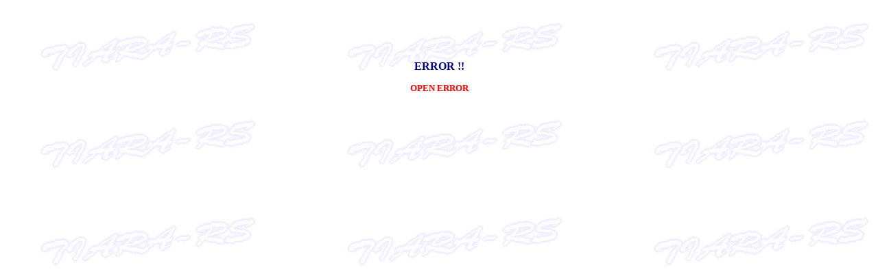

--- FILE ---
content_type: text/html
request_url: https://www.tiara-rs.jp/com/cgi-bin/view23/view23.cgi?mode=photo&cno=44&num=&sel=10
body_size: 248
content:
<html><head><META HTTP-EQUIV="Content-type" CONTENT="text/html; charset=Shift_JIS">
<title>http://tiara-rs.jp/plala/menu/botan6.gif</title><link rel="stylesheet" type="text/css" href="./viewdata/style.css"></head>
<body background="../../../plala/photo/stone13.gif" bgcolor="#ffffff" text="#00008B" link="#00008B" vlink="#00008B" alink="#00008B"><center>
<br><br><br><br><h3>ERROR !!</h3><font color=red><b>OPEN ERROR</b></font>
</center></body></html>
